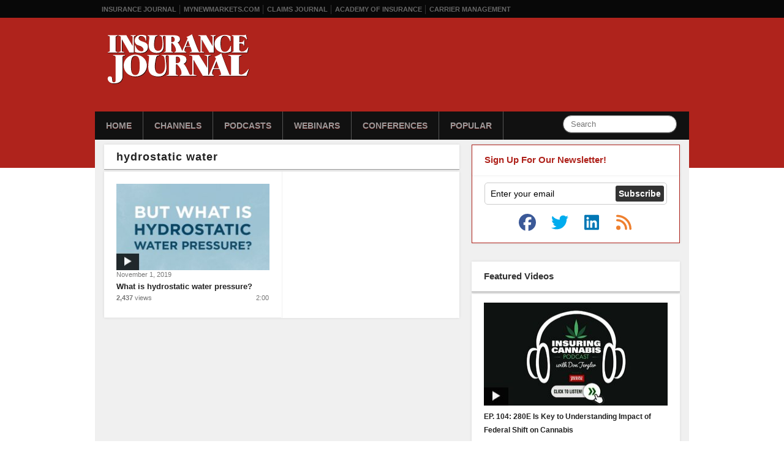

--- FILE ---
content_type: text/html; charset=UTF-8
request_url: https://www.insurancejournal.tv/hosts/hydrostatic-water/
body_size: 9031
content:
<!DOCTYPE html>
<html xmlns="http://www.w3.org/1999/xhtml"
    lang="en-US">
<head>
<meta charset="UTF-8" />
<title>hydrostatic water Archives - Insurance Journal TV</title>
<script><!--// <![CDATA[
		var OA_zones = {'ad-stripe':103, 'ad-300x250':32};// ]]> --></script><meta name='robots' content='index, follow, max-image-preview:large, max-snippet:-1, max-video-preview:-1' />

	<!-- This site is optimized with the Yoast SEO plugin v26.8 - https://yoast.com/product/yoast-seo-wordpress/ -->
	<link rel="canonical" href="https://www.insurancejournal.tv/hosts/hydrostatic-water/" />
	<meta name="twitter:card" content="summary_large_image" />
	<meta name="twitter:title" content="hydrostatic water Archives - Insurance Journal TV" />
	<script type="application/ld+json" class="yoast-schema-graph">{"@context":"https://schema.org","@graph":[{"@type":"CollectionPage","@id":"https://www.insurancejournal.tv/hosts/hydrostatic-water/","url":"https://www.insurancejournal.tv/hosts/hydrostatic-water/","name":"hydrostatic water Archives - Insurance Journal TV","isPartOf":{"@id":"https://www.insurancejournal.tv/#website"},"inLanguage":"en-US"},{"@type":"WebSite","@id":"https://www.insurancejournal.tv/#website","url":"https://www.insurancejournal.tv/","name":"Insurance Journal TV","description":"A delicious mix of Insurance and TV","potentialAction":[{"@type":"SearchAction","target":{"@type":"EntryPoint","urlTemplate":"https://www.insurancejournal.tv/?s={search_term_string}"},"query-input":{"@type":"PropertyValueSpecification","valueRequired":true,"valueName":"search_term_string"}}],"inLanguage":"en-US"}]}</script>
	<!-- / Yoast SEO plugin. -->


<link rel='dns-prefetch' href='//djj4itscfdfvu.cloudfront.net' />
<link rel='dns-prefetch' href='//ra.wellsmedia.com' />
<style id='wp-img-auto-sizes-contain-inline-css' type='text/css'>
img:is([sizes=auto i],[sizes^="auto," i]){contain-intrinsic-size:3000px 1500px}
/*# sourceURL=wp-img-auto-sizes-contain-inline-css */
</style>
<link rel='stylesheet' id='960-css' href='https://www.insurancejournal.tv/css/960.css?ver=6.9' type='text/css' media='all' />
<link rel='stylesheet' id='style-css' href='https://www.insurancejournal.tv/css/style.124.css?ver=1.0.6' type='text/css' media='all' />
<style id='wp-block-library-inline-css' type='text/css'>
:root{--wp-block-synced-color:#7a00df;--wp-block-synced-color--rgb:122,0,223;--wp-bound-block-color:var(--wp-block-synced-color);--wp-editor-canvas-background:#ddd;--wp-admin-theme-color:#007cba;--wp-admin-theme-color--rgb:0,124,186;--wp-admin-theme-color-darker-10:#006ba1;--wp-admin-theme-color-darker-10--rgb:0,107,160.5;--wp-admin-theme-color-darker-20:#005a87;--wp-admin-theme-color-darker-20--rgb:0,90,135;--wp-admin-border-width-focus:2px}@media (min-resolution:192dpi){:root{--wp-admin-border-width-focus:1.5px}}.wp-element-button{cursor:pointer}:root .has-very-light-gray-background-color{background-color:#eee}:root .has-very-dark-gray-background-color{background-color:#313131}:root .has-very-light-gray-color{color:#eee}:root .has-very-dark-gray-color{color:#313131}:root .has-vivid-green-cyan-to-vivid-cyan-blue-gradient-background{background:linear-gradient(135deg,#00d084,#0693e3)}:root .has-purple-crush-gradient-background{background:linear-gradient(135deg,#34e2e4,#4721fb 50%,#ab1dfe)}:root .has-hazy-dawn-gradient-background{background:linear-gradient(135deg,#faaca8,#dad0ec)}:root .has-subdued-olive-gradient-background{background:linear-gradient(135deg,#fafae1,#67a671)}:root .has-atomic-cream-gradient-background{background:linear-gradient(135deg,#fdd79a,#004a59)}:root .has-nightshade-gradient-background{background:linear-gradient(135deg,#330968,#31cdcf)}:root .has-midnight-gradient-background{background:linear-gradient(135deg,#020381,#2874fc)}:root{--wp--preset--font-size--normal:16px;--wp--preset--font-size--huge:42px}.has-regular-font-size{font-size:1em}.has-larger-font-size{font-size:2.625em}.has-normal-font-size{font-size:var(--wp--preset--font-size--normal)}.has-huge-font-size{font-size:var(--wp--preset--font-size--huge)}.has-text-align-center{text-align:center}.has-text-align-left{text-align:left}.has-text-align-right{text-align:right}.has-fit-text{white-space:nowrap!important}#end-resizable-editor-section{display:none}.aligncenter{clear:both}.items-justified-left{justify-content:flex-start}.items-justified-center{justify-content:center}.items-justified-right{justify-content:flex-end}.items-justified-space-between{justify-content:space-between}.screen-reader-text{border:0;clip-path:inset(50%);height:1px;margin:-1px;overflow:hidden;padding:0;position:absolute;width:1px;word-wrap:normal!important}.screen-reader-text:focus{background-color:#ddd;clip-path:none;color:#444;display:block;font-size:1em;height:auto;left:5px;line-height:normal;padding:15px 23px 14px;text-decoration:none;top:5px;width:auto;z-index:100000}html :where(.has-border-color){border-style:solid}html :where([style*=border-top-color]){border-top-style:solid}html :where([style*=border-right-color]){border-right-style:solid}html :where([style*=border-bottom-color]){border-bottom-style:solid}html :where([style*=border-left-color]){border-left-style:solid}html :where([style*=border-width]){border-style:solid}html :where([style*=border-top-width]){border-top-style:solid}html :where([style*=border-right-width]){border-right-style:solid}html :where([style*=border-bottom-width]){border-bottom-style:solid}html :where([style*=border-left-width]){border-left-style:solid}html :where(img[class*=wp-image-]){height:auto;max-width:100%}:where(figure){margin:0 0 1em}html :where(.is-position-sticky){--wp-admin--admin-bar--position-offset:var(--wp-admin--admin-bar--height,0px)}@media screen and (max-width:600px){html :where(.is-position-sticky){--wp-admin--admin-bar--position-offset:0px}}

/*# sourceURL=wp-block-library-inline-css */
</style><style id='global-styles-inline-css' type='text/css'>
:root{--wp--preset--aspect-ratio--square: 1;--wp--preset--aspect-ratio--4-3: 4/3;--wp--preset--aspect-ratio--3-4: 3/4;--wp--preset--aspect-ratio--3-2: 3/2;--wp--preset--aspect-ratio--2-3: 2/3;--wp--preset--aspect-ratio--16-9: 16/9;--wp--preset--aspect-ratio--9-16: 9/16;--wp--preset--color--black: #000000;--wp--preset--color--cyan-bluish-gray: #abb8c3;--wp--preset--color--white: #ffffff;--wp--preset--color--pale-pink: #f78da7;--wp--preset--color--vivid-red: #cf2e2e;--wp--preset--color--luminous-vivid-orange: #ff6900;--wp--preset--color--luminous-vivid-amber: #fcb900;--wp--preset--color--light-green-cyan: #7bdcb5;--wp--preset--color--vivid-green-cyan: #00d084;--wp--preset--color--pale-cyan-blue: #8ed1fc;--wp--preset--color--vivid-cyan-blue: #0693e3;--wp--preset--color--vivid-purple: #9b51e0;--wp--preset--gradient--vivid-cyan-blue-to-vivid-purple: linear-gradient(135deg,rgb(6,147,227) 0%,rgb(155,81,224) 100%);--wp--preset--gradient--light-green-cyan-to-vivid-green-cyan: linear-gradient(135deg,rgb(122,220,180) 0%,rgb(0,208,130) 100%);--wp--preset--gradient--luminous-vivid-amber-to-luminous-vivid-orange: linear-gradient(135deg,rgb(252,185,0) 0%,rgb(255,105,0) 100%);--wp--preset--gradient--luminous-vivid-orange-to-vivid-red: linear-gradient(135deg,rgb(255,105,0) 0%,rgb(207,46,46) 100%);--wp--preset--gradient--very-light-gray-to-cyan-bluish-gray: linear-gradient(135deg,rgb(238,238,238) 0%,rgb(169,184,195) 100%);--wp--preset--gradient--cool-to-warm-spectrum: linear-gradient(135deg,rgb(74,234,220) 0%,rgb(151,120,209) 20%,rgb(207,42,186) 40%,rgb(238,44,130) 60%,rgb(251,105,98) 80%,rgb(254,248,76) 100%);--wp--preset--gradient--blush-light-purple: linear-gradient(135deg,rgb(255,206,236) 0%,rgb(152,150,240) 100%);--wp--preset--gradient--blush-bordeaux: linear-gradient(135deg,rgb(254,205,165) 0%,rgb(254,45,45) 50%,rgb(107,0,62) 100%);--wp--preset--gradient--luminous-dusk: linear-gradient(135deg,rgb(255,203,112) 0%,rgb(199,81,192) 50%,rgb(65,88,208) 100%);--wp--preset--gradient--pale-ocean: linear-gradient(135deg,rgb(255,245,203) 0%,rgb(182,227,212) 50%,rgb(51,167,181) 100%);--wp--preset--gradient--electric-grass: linear-gradient(135deg,rgb(202,248,128) 0%,rgb(113,206,126) 100%);--wp--preset--gradient--midnight: linear-gradient(135deg,rgb(2,3,129) 0%,rgb(40,116,252) 100%);--wp--preset--font-size--small: 13px;--wp--preset--font-size--medium: 20px;--wp--preset--font-size--large: 36px;--wp--preset--font-size--x-large: 42px;--wp--preset--spacing--20: 0.44rem;--wp--preset--spacing--30: 0.67rem;--wp--preset--spacing--40: 1rem;--wp--preset--spacing--50: 1.5rem;--wp--preset--spacing--60: 2.25rem;--wp--preset--spacing--70: 3.38rem;--wp--preset--spacing--80: 5.06rem;--wp--preset--shadow--natural: 6px 6px 9px rgba(0, 0, 0, 0.2);--wp--preset--shadow--deep: 12px 12px 50px rgba(0, 0, 0, 0.4);--wp--preset--shadow--sharp: 6px 6px 0px rgba(0, 0, 0, 0.2);--wp--preset--shadow--outlined: 6px 6px 0px -3px rgb(255, 255, 255), 6px 6px rgb(0, 0, 0);--wp--preset--shadow--crisp: 6px 6px 0px rgb(0, 0, 0);}:where(.is-layout-flex){gap: 0.5em;}:where(.is-layout-grid){gap: 0.5em;}body .is-layout-flex{display: flex;}.is-layout-flex{flex-wrap: wrap;align-items: center;}.is-layout-flex > :is(*, div){margin: 0;}body .is-layout-grid{display: grid;}.is-layout-grid > :is(*, div){margin: 0;}:where(.wp-block-columns.is-layout-flex){gap: 2em;}:where(.wp-block-columns.is-layout-grid){gap: 2em;}:where(.wp-block-post-template.is-layout-flex){gap: 1.25em;}:where(.wp-block-post-template.is-layout-grid){gap: 1.25em;}.has-black-color{color: var(--wp--preset--color--black) !important;}.has-cyan-bluish-gray-color{color: var(--wp--preset--color--cyan-bluish-gray) !important;}.has-white-color{color: var(--wp--preset--color--white) !important;}.has-pale-pink-color{color: var(--wp--preset--color--pale-pink) !important;}.has-vivid-red-color{color: var(--wp--preset--color--vivid-red) !important;}.has-luminous-vivid-orange-color{color: var(--wp--preset--color--luminous-vivid-orange) !important;}.has-luminous-vivid-amber-color{color: var(--wp--preset--color--luminous-vivid-amber) !important;}.has-light-green-cyan-color{color: var(--wp--preset--color--light-green-cyan) !important;}.has-vivid-green-cyan-color{color: var(--wp--preset--color--vivid-green-cyan) !important;}.has-pale-cyan-blue-color{color: var(--wp--preset--color--pale-cyan-blue) !important;}.has-vivid-cyan-blue-color{color: var(--wp--preset--color--vivid-cyan-blue) !important;}.has-vivid-purple-color{color: var(--wp--preset--color--vivid-purple) !important;}.has-black-background-color{background-color: var(--wp--preset--color--black) !important;}.has-cyan-bluish-gray-background-color{background-color: var(--wp--preset--color--cyan-bluish-gray) !important;}.has-white-background-color{background-color: var(--wp--preset--color--white) !important;}.has-pale-pink-background-color{background-color: var(--wp--preset--color--pale-pink) !important;}.has-vivid-red-background-color{background-color: var(--wp--preset--color--vivid-red) !important;}.has-luminous-vivid-orange-background-color{background-color: var(--wp--preset--color--luminous-vivid-orange) !important;}.has-luminous-vivid-amber-background-color{background-color: var(--wp--preset--color--luminous-vivid-amber) !important;}.has-light-green-cyan-background-color{background-color: var(--wp--preset--color--light-green-cyan) !important;}.has-vivid-green-cyan-background-color{background-color: var(--wp--preset--color--vivid-green-cyan) !important;}.has-pale-cyan-blue-background-color{background-color: var(--wp--preset--color--pale-cyan-blue) !important;}.has-vivid-cyan-blue-background-color{background-color: var(--wp--preset--color--vivid-cyan-blue) !important;}.has-vivid-purple-background-color{background-color: var(--wp--preset--color--vivid-purple) !important;}.has-black-border-color{border-color: var(--wp--preset--color--black) !important;}.has-cyan-bluish-gray-border-color{border-color: var(--wp--preset--color--cyan-bluish-gray) !important;}.has-white-border-color{border-color: var(--wp--preset--color--white) !important;}.has-pale-pink-border-color{border-color: var(--wp--preset--color--pale-pink) !important;}.has-vivid-red-border-color{border-color: var(--wp--preset--color--vivid-red) !important;}.has-luminous-vivid-orange-border-color{border-color: var(--wp--preset--color--luminous-vivid-orange) !important;}.has-luminous-vivid-amber-border-color{border-color: var(--wp--preset--color--luminous-vivid-amber) !important;}.has-light-green-cyan-border-color{border-color: var(--wp--preset--color--light-green-cyan) !important;}.has-vivid-green-cyan-border-color{border-color: var(--wp--preset--color--vivid-green-cyan) !important;}.has-pale-cyan-blue-border-color{border-color: var(--wp--preset--color--pale-cyan-blue) !important;}.has-vivid-cyan-blue-border-color{border-color: var(--wp--preset--color--vivid-cyan-blue) !important;}.has-vivid-purple-border-color{border-color: var(--wp--preset--color--vivid-purple) !important;}.has-vivid-cyan-blue-to-vivid-purple-gradient-background{background: var(--wp--preset--gradient--vivid-cyan-blue-to-vivid-purple) !important;}.has-light-green-cyan-to-vivid-green-cyan-gradient-background{background: var(--wp--preset--gradient--light-green-cyan-to-vivid-green-cyan) !important;}.has-luminous-vivid-amber-to-luminous-vivid-orange-gradient-background{background: var(--wp--preset--gradient--luminous-vivid-amber-to-luminous-vivid-orange) !important;}.has-luminous-vivid-orange-to-vivid-red-gradient-background{background: var(--wp--preset--gradient--luminous-vivid-orange-to-vivid-red) !important;}.has-very-light-gray-to-cyan-bluish-gray-gradient-background{background: var(--wp--preset--gradient--very-light-gray-to-cyan-bluish-gray) !important;}.has-cool-to-warm-spectrum-gradient-background{background: var(--wp--preset--gradient--cool-to-warm-spectrum) !important;}.has-blush-light-purple-gradient-background{background: var(--wp--preset--gradient--blush-light-purple) !important;}.has-blush-bordeaux-gradient-background{background: var(--wp--preset--gradient--blush-bordeaux) !important;}.has-luminous-dusk-gradient-background{background: var(--wp--preset--gradient--luminous-dusk) !important;}.has-pale-ocean-gradient-background{background: var(--wp--preset--gradient--pale-ocean) !important;}.has-electric-grass-gradient-background{background: var(--wp--preset--gradient--electric-grass) !important;}.has-midnight-gradient-background{background: var(--wp--preset--gradient--midnight) !important;}.has-small-font-size{font-size: var(--wp--preset--font-size--small) !important;}.has-medium-font-size{font-size: var(--wp--preset--font-size--medium) !important;}.has-large-font-size{font-size: var(--wp--preset--font-size--large) !important;}.has-x-large-font-size{font-size: var(--wp--preset--font-size--x-large) !important;}
/*# sourceURL=global-styles-inline-css */
</style>

<style id='classic-theme-styles-inline-css' type='text/css'>
/*! This file is auto-generated */
.wp-block-button__link{color:#fff;background-color:#32373c;border-radius:9999px;box-shadow:none;text-decoration:none;padding:calc(.667em + 2px) calc(1.333em + 2px);font-size:1.125em}.wp-block-file__button{background:#32373c;color:#fff;text-decoration:none}
/*# sourceURL=/wp-includes/css/classic-themes.min.css */
</style>
<link rel='stylesheet' id='wp-postratings-css' href='https://www.insurancejournal.tv/app/plugins/wp-postratings/css/postratings-css.css?ver=1.91.2' type='text/css' media='all' />
<script type="text/javascript" src="https://www.insurancejournal.tv/js/jquery.tools.min.js?ver=1.2.6" id="jquery-js"></script>
<script type="text/javascript" src="https://djj4itscfdfvu.cloudfront.net/mediaplayer/jwplayer.js?ver=5.10.2295" id="jwplayer-js"></script>
<script type="text/javascript" src="https://www.insurancejournal.tv/js/common.js?ver=6.9" id="ijtv-js"></script>
<script type="text/javascript" src="https://ra.wellsmedia.com/www/delivery/spcjs.php?id=3&amp;block=1&amp;ver=6.9" id="openx-js"></script>
<link rel="https://api.w.org/" href="https://www.insurancejournal.tv/wp-json/" /><link rel="alternate" title="JSON" type="application/json" href="https://www.insurancejournal.tv/wp-json/wp/v2/tags/5031" /><link rel="icon" type="image/png" href="/img/favicon.png" />

<script src="https://kit.fontawesome.com/f3a194610b.js" crossorigin="anonymous"></script>

<link rel="alternate" type="application/rss+xml" title="Insurance Journal TV" href="https://www.insurancejournal.tv/feed/" />
<script type="text/javascript">
!function(){var analytics=window.analytics=window.analytics||[];if(!analytics.initialize)if(analytics.invoked)window.console&&console.error&&console.error("Segment snippet included twice.");else{analytics.invoked=!0;analytics.methods=["trackSubmit","trackClick","trackLink","trackForm","pageview","identify","reset","group","track","ready","alias","page","once","off","on"];analytics.factory=function(t){return function(){var e=Array.prototype.slice.call(arguments);e.unshift(t);analytics.push(e);return analytics}};for(var t=0;t<analytics.methods.length;t++){var e=analytics.methods[t];analytics[e]=analytics.factory(e)}analytics.load=function(t){var e=document.createElement("script");e.type="text/javascript";e.async=!0;e.src=("https:"===document.location.protocol?"https://":"http://")+"cdn.segment.com/analytics.js/v1/"+t+"/analytics.min.js";var n=document.getElementsByTagName("script")[0];n.parentNode.insertBefore(e,n)};analytics.SNIPPET_VERSION="3.1.0";
analytics.load("kwOrBFYD4CX5V4K1m2ks5Gd4F3AEWhTo");
analytics.page({"platform":"web"})
}}();

//ccm informer
(function(f,i,c){var a=decodeURIComponent,e="",l="",o="||",g=";;",h="split",b="length",j="indexOf",k=0,n="localStorage",m="_ccmdt";f[c]=f[c]||{};function d(q){var p;if(f[n]){return f[n][q]||""}else{p=i.cookie.match(q+"=([^;]*)");return(p&&p[1])||""}}f[c].us={};e=a(d(m))[h](o);k=e[b];if(k>0){while(k--){l=e[k][h]("=");if(l[b]>1){if(l[1][j](g)>-1){f[c].us[l[0]]=l[1][h](g);f[c].us[l[0]].pop()}else{f[c].us[l[0]]=l[1]}}}}})(window,document,"_ml");

analytics.ready(function() {
        (function () {
        _ml = window._ml || {};
        _ml.eid = '80530';
        _ml.informer = {
            callback: function (gaSet,gaSend) { //call back when profile is loaded
                
                // GA4
                if (typeof analytics != 'undefined' && !_ml.isEmptyObj(_ml.us)) {
                  analytics.track("bombora_profile", {
                    nonInteraction: 1,
                    bombora_domain: _ml.us.dm,
                    bombora_company_revenue: _ml.us.cr,
                    bombora_company_size: _ml.us.cs,
                    bombora_decision_maker: _ml.us.dcm,
                    bombora_functional_area: (_ml.us.fa && _ml.us.fa.length > 0) ? _ml.us.fa[0] : null,
                    bombora_industry: _ml.us.ind,
                    bombora_install_data: (_ml.us.ins && _ml.us.ins.length > 0) ? _ml.us.ins[0] : null,
                    bombora_predictive_cat: (_ml.us.pc && _ml.us.pc.length > 0) ? _ml.us.pc[0] : null,
                    bombora_professional_grp: (_ml.us.pg && _ml.us.pg.length > 0) ? _ml.us.pg[0] : null,
                    bombora_seniority: _ml.us.sn,
                    bombora_topic: (_ml.us.tp && _ml.us.tp.length > 0) ? _ml.us.tp[0] : null,
                  });
                }

            },
            enable: true
        };
        var s = document.getElementsByTagName('script')[0], cd = new Date(), mltag = document.createElement('script');
        mltag.type = 'text/javascript'; mltag.async = true;
        mltag.src = 'https://ml314.com/tag.aspx?' + cd.getDate() + cd.getMonth() + cd.getFullYear();
        s.parentNode.insertBefore(mltag, s);
    })();
});
</script>


<script src="https://cdn.usefathom.com/script.js" data-site="RMYLHLDQ" defer></script>
</head>

<body class="archive tag tag-hydrostatic-water tag-5031 wp-theme-motion">
	<div id="wrapper" class="clearfix">
		<div id="topbar">
			<ul class="horiz clearfix">
	            <li><a href="https://www.insurancejournal.com/">Insurance Journal</a></li>
	            <li><a href="https://www.mynewmarkets.com/">MyNewMarkets.com</a></li>
	            <li><a href="https://www.claimsjournal.com/">Claims Journal</a></li>
	            <li><a href="https://www.ijacademy.com/">Academy of Insurance</a></li>
				<li><a href="https://www.carriermanagement.com/" title="Critical Information for C-Suite Executives">Carrier Management</a></li>
	        </ul>
		</div>
		<div id="header">
			<div class="header-container">
				<div id="logo"><a href="/"><img src="/img/ij-logo-transparent.svg" alt="Insurance Journal TV" /></a></div>

				<div id="nav-wrapper" class="clearfix">
					<form action="/" method="get" class="nav-search clearfix">
						<input type="text" name="s" id="s" maxlength="50" value="" class="search-query" placeholder="Search" />
					</form>
					<ul id="nav" class="horiz clearfix">
						<li><a href="/">Home</a></li>
						<li>
							<a href="/channels/">Channels</a>
							<ul>
								<li><a href="/channels/claims/">Claims Journal</a></li>
								<li><a href="/channels/carrier-management/">Carrier Management</a></li>
								<li><a href="/channels/contributed/">User Contributed</a></li>
								<li><a href="/channels/academy-of-insurance/">IJ Academy of Insurance</a></li>
								<li><a href="/channels/mynewmarkets/">MyNewMarkets</a></li>
								<li><a href="/channels/wtr/">Watching the Risks</a></li>
								<li><a href="/channels/big-re/">Big Re</a></li>
								<li><a href="/channels/workerscomp/">Workers' Compensation</a></li>
							</ul>
						</li>
						<li><a href="/channels/podcasts/">Podcasts</a>
							<ul>
								<li><a href="/videos/25489/">Eagleview Vodcast </a></li>
								<li><a href="/videos/25484/">Steadily Podcast </a></li>
								<li><a href="/channels/claims-journal-podcast/">Claims Journal Podcast</a></li>
								<li><a href="/channels/the-insurance-wrap-up/">The Insurance Wrap-Up</a></li>
							    <li><a href="/channels/podcasts/on-point/">On Point</a></li>
								<li><a href="/channels/insuringcannabis/">Insuring Cannabis Podcast</a></li>
								<li><a href="/channels/insuringcyber/">Insuring Cyber Podcast</a></li>
								<li><a href="/channels/golfertainment/">Golfertainment</a></li>
								<li><a href="/channels/other/">Other Podcasts</a></li>
							</ul>
						</li>
						<li><a href="/channels/webinars/">Webinars</a></li>
						<li><a href="/channels/conferences/">Conferences</a></li>
						<li><a href="/popular/">Popular</a></li>
					</ul>
				</div>
			</div>
		</div>
		<div id="content-wrapper">
			<div class="container_16 clearfix">
				<div class="grid_16" style="padding-top:8px;">
<script type='text/javascript'><!--// <![CDATA[
OA_show('ad-stripe');
// ]]> --></script>

<div class="grid_10 alpha">
	<h2>hydrostatic water</h2>
	<div class="box clearfix">
		<ul class="two-column clearfix videos">
			<li>
	<a href="https://www.insurancejournal.tv/videos/18161/"><img src="https://djj4itscfdfvu.cloudfront.net/img/thumbs/270/20191031_cic_hydrostatic_water_uc.jpg" width="250" height="141" alt="" /></a>

	<div class="date">November 1, 2019</div>
	<h4 class="clearfix"><a href="https://www.insurancejournal.tv/videos/18161/">What is hydrostatic water pressure?</a></h4>
	<div class="duration">2:00</div>
	<div class="date"><div class="video-views">2,437 <span>views</span></div></div>
</li>
		</ul>
			</div>
</div>
<div id="sidebar" class="grid_6 omega">
		<script type='text/javascript'><!--// <![CDATA[
			OA_show('ad-300x250');
		// ]]> --></script>

	<h4 style="color: #AF231C; border: 1px solid #AF231C; border-bottom: 0; margin-bottom: -2px; position: relative; z-index: 20;">Sign Up For Our Newsletter!</h4>
<div class="box clearfix" style="border: 1px solid #AF231C; border-top: 0;">
    <form id="free-newsletters" name="free-newsletters" class="search-form clearfix" action="https://www.insurancejournal.com/subscribe/store" method="post">

        <input type="hidden" name="action" value="subscribe">
        <input type="hidden" name="subid" value="">
        <input type="hidden" name="ref" value="ijtv-subscribe">
        <input type="hidden" name="newsletters[]" value="1a869caa25-6105">
        <input type="hidden" name="newsletters[]" value="1a869caa25-6109">
        <input type="hidden" name="newsletters[]" value="1a869caa25-6133">
        <input id="twitter-input" name="twitter" type="text" value="">

        <input type="text" onblur="if (this.value == '') { this.value='Enter your email';} " onfocus=" if (this.value == 'Enter your email') { this.value = ''; }" value="Enter your email" name="email" />

		<input type="submit" value="Subscribe" />
	</form>
	<div id="newsletter-social-media" class="quadColWrapper">
		<a href="http://www.facebook.com/insurancejournal" rel="nofollow" aria-label="IJTV on Facebook"><i class="fab fa-2x fa-facebook facebook-icon" aria-hidden="true" ></i></a>
		<a href="http://twitter.com/ijournal" rel="nofollow" aria-label="IJTV on Twitter"><i class="fab fa-2x fa-twitter twitter-icon" aria-hidden="true" ></i></a>
		<a href="http://www.linkedin.com/groups?gid=2044159" rel="nofollow" aria-label="IJTV on LinkedIn"><i class="fab fa-2x fa-linkedin linkedin-icon" aria-hidden="true" ></i></a>
		<a href="http://www.insurancejournal.tv/feed/" aria-label="IJTV on RSS Feed"><i class="fas fa-2x fa-rss rss-icon" aria-hidden="true" ></i></a>
	</div>
</div>
	<h4>Featured Videos</h4>
	<div class="box clearfix">
		<div id="featured-scrollable">
			<div id="featured-video">
				<div>
					<a href="https://www.insurancejournal.tv/videos/26256/" style="display: block;"><img src="https://djj4itscfdfvu.cloudfront.net/img/thumbs/300/20260116_cannabis_podcast_104.jpg" width="300" height="168" alt="" /></a>
					<a href="https://www.insurancejournal.tv/videos/26256/" style="display: block;">EP. 104: 280E Is Key to Understanding Impact of Federal Shift on Cannabis</a>
				</div>
				<div>
					<a href="https://www.insurancejournal.tv/videos/26228/" style="display: block;"><img src="https://djj4itscfdfvu.cloudfront.net/img/thumbs/300/20251104_risky_dave_clip.jpg" width="300" height="168" alt="" /></a>
					<a href="https://www.insurancejournal.tv/videos/26228/" style="display: block;">The Growing Reform Movement Taking on Today’s Litigation Environment | Risky Future Summit</a>
				</div>
				<div>
					<a href="https://www.insurancejournal.tv/videos/26226/" style="display: block;"><img src="https://djj4itscfdfvu.cloudfront.net/img/thumbs/300/20251104_risky_ashley_clip.jpg" width="300" height="168" alt="" /></a>
					<a href="https://www.insurancejournal.tv/videos/26226/" style="display: block;">What Really Defines a Nuclear Verdict (And Why the Dollar Amount Keeps Moving) | Risky Future Summit</a>
				</div>
				<div>
					<a href="https://www.insurancejournal.tv/videos/26167/" style="display: block;"><img src="https://djj4itscfdfvu.cloudfront.net/img/thumbs/300/20251104_risky_teresa_clip.jpg" width="300" height="168" alt="" /></a>
					<a href="https://www.insurancejournal.tv/videos/26167/" style="display: block;">Why D&#038;O Settlements Are Reshaping Capacity, Pricing, and Broker Strategy | Risky Future Summit</a>
				</div>
			</div>
		</div>
		<div id="scrollable-controls" class="clearfix">
			<div id="featured-next"></div>
			<div id="featured-prev"></div>
		</div>
	</div>

	<h4>Meet the Hosts</h4>
	<div class="box clearfix" style="padding-right: 0;">
		<ul class="dotted">
            			<li>
				<a href="/hosts/andrea-wells/" title="videos with Andrea Wells"><img src="https://www.insurancejournal.tv/img/hosts/andrea-wells.png" alt="Andrea Wells" width="140" height="140" /></a>
				<a href="/hosts/andrea-wells/">Andrea Wells</a>
			</li>
            			<li>
				<a href="/hosts/allen-laman/" title="videos with Allen Laman"><img src="https://www.insurancejournal.tv/img/hosts/allen-laman.jpg" alt="Allen Laman" width="140" height="140" /></a>
				<a href="/hosts/allen-laman/">Allen Laman</a>
			</li>
            			<li>
				<a href="/hosts/chad-hemenway/" title="videos with Chad Hemenway"><img src="https://www.insurancejournal.tv/img/hosts/chad-hemenway.jpg" alt="Chad Hemenway" width="140" height="140" /></a>
				<a href="/hosts/chad-hemenway/">Chad Hemenway</a>
			</li>
            			<li>
				<a href="/hosts/elizabeth-blosfield/" title="videos with Elizabeth Blosfield"><img src="https://www.insurancejournal.com/img/contributor-photos/elizabeth-blosfield-150x150.jpg" alt="Elizabeth Blosfield" width="140" height="140" /></a>
				<a href="/hosts/elizabeth-blosfield/">Elizabeth Blosfield</a>
			</li>
            		</ul>
	</div>
    
	<h4>Popular Videos</h4>
	<div class="box clearfix">
		<ul class="dotted">
				<li>
				<a href="https://www.insurancejournal.tv/videos/25950/"><img src="https://djj4itscfdfvu.cloudfront.net/img/thumbs/300/20251014_jenna_kinsman.jpg" width="300" height="168" alt="" /></a>
				<a href="https://www.insurancejournal.tv/videos/25950/">The Future of Claims Is in the Sky | ITC 2025</a>
			</li>
				<li>
				<a href="https://www.insurancejournal.tv/videos/25834/"><img src="https://djj4itscfdfvu.cloudfront.net/img/thumbs/300/20251110_on_point2.jpg" width="300" height="168" alt="" /></a>
				<a href="https://www.insurancejournal.tv/videos/25834/">Care for Musicians</a>
			</li>
			</ul>
	</div>
	</div>

<div class="clearfix" style="clear: both;">
	<div class="box-head nopadding">
		<ul class="three-column clearfix">
			<li>Explore</li>
			<li>Popular</li>
			<li>Videos for Your Site</li>
		</ul>
	</div>
	<div class="box">
		<ul class="three-column clearfix">
			<li class="popular">
												<a href="https://www.insurancejournal.tv/videos/26165/">
								<img src="https://djj4itscfdfvu.cloudfront.net/img/thumbs/270/20251104_risky_mario_clip.jpg" width="270" height="152" alt="" />								<h4>How Video Evidence Is Cutting Claims Costs Before They Spiral | Risky Future Summit</h4>
							</a>
							<div class="date"><div class="video-views">1,987 <span>views</span></div></div>
							<div class="duration">2:50</div>
								</li>
			<li class="popular">
									<a href="https://www.insurancejournal.tv/videos/25950/">
						<img src="https://djj4itscfdfvu.cloudfront.net/img/thumbs/270/20251014_jenna_kinsman.jpg" width="270" height="152" alt="" />						<h4>The Future of Claims Is in the Sky | ITC 2025</h4>
					</a>
					<div class="date"><div class="video-views">3,759 <span>views</span></div></div>
					<div class="duration">3:27</div>
							</li>
			<li>
				<a href="/embed/">
					<img src="/img/embed-insurance-videos.jpg" style="width:270px;" alt="insurance videos" />
					<h4>Get automatic, self-updating, streaming insurance videos for your website!</h4>
				</a>
			</li>
		</ul>
	</div>
</div>
			</div>
	    </div>
	</div>
</div>
<div id="footer-wrap">
	<div id="footer" class="clearfix">
		<div class="container_12">
			<div class="grid_3 alpha">
				<h4>Insurance News</h4>
				<ul class="ruled">
					<li><a href="https://www.insurancejournal.com/news/">News by Region</a></li>
					<li><a href="https://www.insurancejournal.com/topics/" title="Insurance News by Topic">News by Topic</a></li>
					<li><a href="https://www.insurancejournal.com/date/">Yesterday</a></li>
				</ul>

				<h4>Site Search</h4>
				<form action="/" method="get">
					<input type="text" name="s" value="" /> <input type="submit" value="Go" />
				</form>
			</div>

			<div class="grid_3">
				<h4>Features</h4>
				<ul class="ruled">
					<li><a href="https://www.insurancejournal.com/directories/">Insurance Markets Directory</a></li>
					<li><a href="https://www.insurancejournal.com/forums/">Forums</a></li>
					<li><a href="https://www.insurancejournal.com/events/" title="Insurance Events Calendar">Industry Events</a></li>
					<li><a href="https://www.insurancejournal.com/agencies-for-sale/">Agencies For Sale</a></li>
					<li><a href="https://www.insurancejournal.com/services/newswire/">Newswire</a></li>
					<li><a href="https://www.insurancejournal.com/jobs/">Insurance Jobs</a></li>
				</ul>

			</div>

			<div class="grid_3">
				<h4>Connect with us</h4>
				<ul class="ruled">
					<li><a href="/subscribe/">Email Newsletters</a></li>
					<li><a href="https://www.insurancejournal.com/subscribe/magazine/">Magazine Subscriptions</a></li>
					<li><a href="/embed/">For Your Website</a></li>
					<li><a href="/feed/"><i class="fas fa-rss-square social-footer" style="color:#ee802f;"></i>RSS Feeds</a></li>
					<li><a href="https://twitter.com/ijournal"><i class="fab fa-twitter-square social-footer" style="color:#1DA1F2;"></i>Twitter</a></li>
					<li><a href="https://www.facebook.com/insurancejournal"><i class="fab fa-facebook-square social-footer" style="color:#3b5ca0;"></i>Facebook</a></li>
					<li><a href="https://www.linkedin.com/groups/2044159"><i class="fab fa-linkedin social-footer" style="color:#0077b5;"></i>LinkedIn</a></li>
				</ul>

			</div>

			<div class="grid_3 omega">

				<h4>Insurance Journal</h4>
				<ul class="ruled">
					<li><a href="https://www.insurancejournal.com/submitnews/">Submit News</a></li>
					<li><a href="https://www.insurancejournal.com/advertise/">Advertise</a></li>
					<li><a href="https://www.insurancejournal.com/subscribe/">Subscribe</a></li>
					<li><a href="https://www.insurancejournal.com/contact/">Contact Us</a></li>
					<li><a href="https://www.insurancejournal.com/linkto/">Link to Us</a></li>
				</ul>

				<h4>Wells Media Group Network</h4>
				<ul class="ruled">
					<li><a href="https://www.insurancejournal.com/">Insurance Journal Online</a></li>
					<li><a href="https://www.mynewmarkets.com/" title="Insurance Market Search Engine">MyNewMarkets.com</a></li>
					<li><a href="https://www.claimsjournal.com/">Claims Journal</a></li>
					<li><a href="https://www.insurancejournal.tv/">Insurance Journal TV</a></li>
					<li><a href="https://www.ijacademy.com/">Academy of Insurance</a></li>
					<li><a href="https://www.carriermanagement.com/" title="Critical Information for C-Suite Executives">Carrier Management</a></li>
				</ul>

			</div>

			<div class="grid_12">
				<div id="copyright">&copy; 2026 by Wells Media Group, Inc. <a href="/privacy/">Privacy Policy</a> | <a href="/terms/">Terms &amp; Conditions</a> | <a href="/sitemap/">Site Map</a></div>
			</div>
		</div>
	</div><!-- .container_12-->
</div><!-- #footer-wrap -->
<script type="speculationrules">
{"prefetch":[{"source":"document","where":{"and":[{"href_matches":"/*"},{"not":{"href_matches":["/wp/wp-*.php","/wp/wp-admin/*","/app/uploads/*","/app/*","/app/plugins/*","/app/themes/motion/*","/*\\?(.+)"]}},{"not":{"selector_matches":"a[rel~=\"nofollow\"]"}},{"not":{"selector_matches":".no-prefetch, .no-prefetch a"}}]},"eagerness":"conservative"}]}
</script>
<script type="text/javascript" id="wp-postratings-js-extra">
/* <![CDATA[ */
var ratingsL10n = {"plugin_url":"https://www.insurancejournal.tv/app/plugins/wp-postratings","ajax_url":"https://www.insurancejournal.tv/wp/wp-admin/admin-ajax.php","text_wait":"Please rate only 1 item at a time.","image":"thumbs","image_ext":"gif","max":"2","show_loading":"1","show_fading":"0","custom":"1"};
var ratings_1_mouseover_image=new Image();ratings_1_mouseover_image.src="https://www.insurancejournal.tv/app/plugins/wp-postratings/images/thumbs/rating_1_over.gif";var ratings_2_mouseover_image=new Image();ratings_2_mouseover_image.src="https://www.insurancejournal.tv/app/plugins/wp-postratings/images/thumbs/rating_2_over.gif";;
//# sourceURL=wp-postratings-js-extra
/* ]]> */
</script>
<script type="text/javascript" src="https://www.insurancejournal.tv/app/plugins/wp-postratings/js/postratings-js.js?ver=1.91.2" id="wp-postratings-js"></script>
<div id="fb-root"></div>

<script>
	// load twitter js-api asynchronously
	(function(){
		var twitterWidgets = document.createElement('script');
		twitterWidgets.type = 'text/javascript';
		twitterWidgets.async = true;
		twitterWidgets.src = document.location.protocol + '//platform.twitter.com/widgets.js';

		// setup a callback to track once the script loads.
		twitterWidgets.onload = trackTwitter;

		document.getElementsByTagName('head')[0].appendChild(twitterWidgets);
	})();

	// bind tweet action
	function trackTwitter() {
		twttr.events.bind('tweet', function(event) {
			if (event) {
				var targetUrl;
				if (event.target && event.target.nodeName == 'IFRAME') {
					targetUrl = extractParamFromUri(event.target.src, 'url');
				}
				_gaq.push(['_trackSocial', 'twitter', 'tweet', targetUrl]);
			}
		});
	}

	// extract url from tweet button
	function extractParamFromUri(uri, paramName){
		if(!uri){
			return;
		}
		var uri = uri.split('#')[0]; //remove anchor
		var parts = uri.split('?'); //check for query params
		if(parts.length == 1){
			return; //no params
		}
		var query = decodeURI(parts[1]);
		//find the url param
		paramName += '=';
		var params = query.split('&');
		for(var i = 0, param; param = params[i]; ++i){
			if(param.indexOf(paramName) === 0){
				return unescape(param.split('=')[1]);
			}
		}
	}
</script>
<script type='text/javascript' src='https://platform.linkedin.com/in.js?ver=3.3'></script>
</body>
</html>

<!--
Performance optimized by W3 Total Cache. Learn more: https://www.boldgrid.com/w3-total-cache/?utm_source=w3tc&utm_medium=footer_comment&utm_campaign=free_plugin

Object Caching 0/0 objects using Redis
Page Caching using Disk: Enhanced 

Served from: www.insurancejournal.tv @ 2026-01-22 13:18:27 by W3 Total Cache
-->

--- FILE ---
content_type: application/javascript
request_url: https://ml314.com/utsync.ashx?pub=&adv=&et=0&eid=80530&ct=js&pi=&fp=&clid=&if=0&ps=&cl=&mlt=&data=&&cp=https%3A%2F%2Fwww.insurancejournal.tv%2Fhosts%2Fhydrostatic-water%2F&pv=1769113110605_aqt6sbu1t&bl=en-us@posix&cb=6248895&return=&ht=&d=&dc=&si=1769113110605_aqt6sbu1t&cid=&s=1280x720&rp=&v=2.8.0.252
body_size: 692
content:
_ml.setFPI('3658492524993970232');_ml.syncCallback({"es":true,"ds":true});_ml.processTag({ url: 'https://dpm.demdex.net/ibs:dpid=22052&dpuuid=3658492524993970232&redir=', type: 'img' });
_ml.processTag({ url: 'https://idsync.rlcdn.com/395886.gif?partner_uid=3658492524993970232', type: 'img' });
_ml.processTag({ url: 'https://match.adsrvr.org/track/cmf/generic?ttd_pid=d0tro1j&ttd_tpi=1', type: 'img' });
_ml.processTag({ url: 'https://ib.adnxs.com/getuid?https://ml314.com/csync.ashx%3Ffp=$UID%26person_id=3658492524993970232%26eid=2', type: 'img' });
